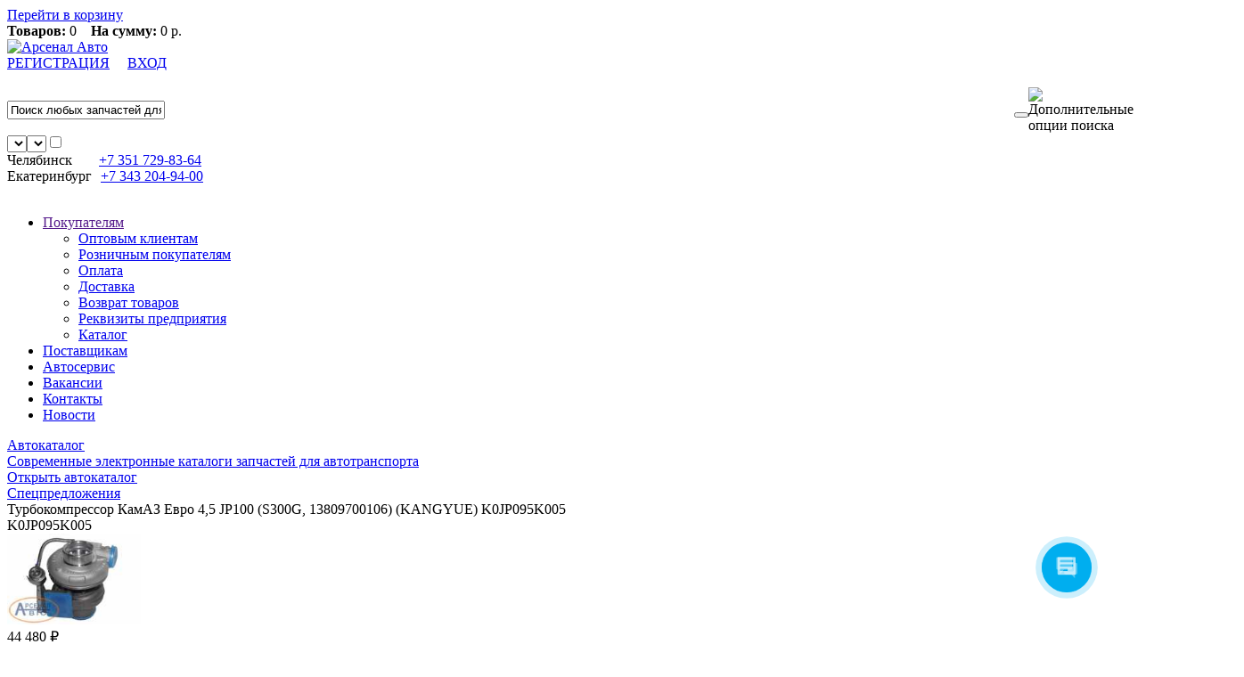

--- FILE ---
content_type: text/html; charset=UTF-8
request_url: https://www.arsenalavto.ru/catalog.php?uid=11347
body_size: 7650
content:
<!DOCTYPE HTML>
<html>
<head>
<meta http-equiv="Content-Type" content="text/html; charset=utf-8">
<meta name="viewport" content="width=device-width,minimum-scale=1,maximum-scale=1,initial-scale=1,user-scalable=no">
<title>100-3521111-10 Головка соединительная ЗиЛ, КамАЗ, МАЗ, КрАЗ, Урал (автомат, 1 присоед.отв. М22*1,5, желтая) Рославль</title>
<meta name="keywords" content="" />
<meta name="description" content="Интернет-магазин Запчасти ОТЕЧЕСТВЕННЫЕ Тормозная аппаратура Головка соединительная ЗиЛ, КамАЗ, МАЗ, КрАЗ, Урал (автомат, 1 присоед.отв. М22*1, 5, желтая) Рославль 100-3521111-10" />
<link href="/css/common_ds.css?854965" rel="stylesheet" type="text/css">
<link href="/css/itc-slider.css?457634" rel="stylesheet" type="text/css">
<script type="text/javascript" src="/js/jquery-1.8.2.min.js"></script>
<script type="text/javascript" src="/js/main.php?458546&show=0"></script>
<script type="text/javascript" src="/js/init.js?759416"></script>
<script type="text/javascript">$(document).ready(function(){$(window).scroll(function(){if($(this).scrollTop()>0){$('#scroller').fadeIn();}else{$('#scroller').fadeOut();}});$('#scroller').click(function(){$('body,html').animate({scrollTop:0},1300);return false;});});</script>
<meta name="yandex-verification" content="61b714b65170aaff" />
</head>
<body><div id="preload_container"><center><div class="preloader-5"></div></center></div><div id="basket_area"><div id="basket_area_top"><a rel="nofollow" href="https://www.arsenalavto.ru/basket.php" id="basket_link">Перейти в корзину</a></div><div id="basket_area_bottom"><strong>Товаров:</strong> 0 &nbsp;&nbsp;&nbsp;<strong>На сумму:</strong> 0 р.    </div></div>
<div id="wrap"><div id="tophdr"><div id="tophdr1"><div id="tophdr_l"><a href="https://www.arsenalavto.ru/"><img src="i/alpha.gif" border="0" width="340" height="60" id="logo" alt="Арсенал Авто"></a></div>
<div id="tophdr_r"><div id="search_map_authorize"><div id="stmp"><span id="authorize"><a rel="nofollow" href="https://www.arsenalavto.ru/register.php" id="reg">РЕГИСТРАЦИЯ</a>&nbsp;&nbsp;&nbsp;&nbsp;&nbsp;<script type="text/javascript">document.write('<a rel="nofollow" href="javascript:;" id="auth">ВХОД</a>');</script></span></div><div class="clr">&nbsp;</div>
<form id="searcharea" onsubmit="return SrchFunct();"><table width="100%" border="0" cellspacing="0" cellpadding="0" class="complain_table"><tr><td width="100%"><input type="text" value="Поиск любых запчастей для любого автотранспорта" maxlength="255" name="fnd_src" id="fnd_src_id"></td><td width="100%"><button type="submit" OnClick="SrchFunct()"></button></td>
<td width="100%"><img id="settings" src="i/alpha.gif" width="27" height="31" OnClick="LoadSrchOptSet()" title="Дополнительные опции поиска" alt="Дополнительные опции поиска"></td></tr></table><div class="search_block"><input type="hidden" id="myInput" value=""><select name="st_speed" id="id_st_speed"><option selected value="0"></option></select><select name="st_sity" id="id_st_sity"><option selected value="0"></option></select><input type="checkbox" value="0" id="id_st_foto"></div></form></div>
<div id="topphone"><span class="basket_dskt" style="margin-right:0px;"><span class="phone1200" style="margin-right:30px;">Челябинск</span><a href="tel:+73517298364" class="coll"><span>+7 351</span> 729-83-64<br></a></span><span><span class="phone1200" style="margin-right:10px;">Екатеринбург</span></span><a href="tel:+73432049400" class="coll"><span>+7 343</span> 204-94-00<br></a></div></div>
<div class="clr">&nbsp;</div><div class='ad-menu'><nav class='nav' tabindex='1'><ul id="nav"><li class="top"><a href="" class="top_link"><span class="down">Покупателям</span></a><ul class="sub"><li><a href="https://www.arsenalavto.ru/optovikam.html">Оптовым клиентам</a></li><li><a href="https://www.arsenalavto.ru/roznica.html">Розничным покупателям</a></li><li><a href="https://www.arsenalavto.ru/oplata.html">Оплата</a></li><li><a href="https://www.arsenalavto.ru/dostavka.html">Доставка</a></li><li><a href="https://www.arsenalavto.ru/vozvrat.html">Возврат товаров</a></li><li><a href="https://www.arsenalavto.ru/rekvisity.html">Реквизиты предприятия</a></li><li><noindex><a href="/sitemap.php">Каталог</a><noindex></li></ul></li><li class="top"><a href="https://www.arsenalavto.ru/purchase.html" class="top_link"><span class="down">Поставщикам</span></a></li><li class="top"><a href="https://www.arsenalavto.ru/servis.html" class="top_link"><span class="down">Автосервис</span></a></li><li class="top"><a href="/vacancy.php" class="top_link"><span class="down">Вакансии</span></a></li><li class="top"><a href="https://www.arsenalavto.ru/contacts.html" class="top_link"><span class="down">Контакты</span></a></li><li class="top"><a href="/news.php" class="top_link"><span class="down">Новости</span></a></li></ul></nav></div></div></div><div id="inner-wrap">
<div id="centerarea"><div id="leftcolumn_srch"><div class='menu_left'><nav class='nav_left' tabindex='1'><div class="left_block_sr"><noindex><a class="left_block_link" rel="nofollow" href="https://www.arsenalavto.ru/avtocatalog.php"><div class="left_block_hdr">Автокаталог</div><div class="autocat_txt"><span>Современные электронные каталоги запчастей для автотранспорта</span><div class="left_block_footer"><span>Открыть автокаталог</span></div></div></a></noindex></div><div class="offers4"><div class="offers_inner4"><div class="offers_hdr2"><noindex><a rel="nofollow" href="https://www.arsenalavto.ru/offers.php">Спецпредложения</a></noindex></div><div class="offers_body2" id="block_hot_2"><noindex><a class="offers_link2">Турбокомпрессор КамАЗ Евро 4,5 JP100 (S300G, 13809700106) (KANGYUE) K0JP095K005</a><br><a class="offers_link2">K0JP095K005</a><br><a rel="nofollow" href="https://www.arsenalavto.ru/catalog.php?uid=4946522"><img src="https://www.arsenalavto.ru/uploads/products/4946522_sm.jpg" width="150" height="102" border="0"></a><div class="offers_price2">44 480 ₽</div><div class="clr">&nbsp;</div></noindex></div><div class="clr">&nbsp;</div></div></div><div class="offers4"><div class="offers_inner4"><div class="offers_hdr2"><noindex><a rel="nofollow" href="https://www.arsenalavto.ru/novelties.php">Новинки</a></noindex></div><div class="offers_body2" id="block_new_2"><noindex><a class="offers_link2">Модем для ПЖД-Бинар AUTOTERM-ECO 4G (сб.3465, сб.4700) сб.10140</a><br><a class="offers_link2">сб.10140</a><br><a rel="nofollow" href="https://www.arsenalavto.ru/catalog.php?uid=16767448"><img src="https://www.arsenalavto.ru/uploads/products/16767448_sm.jpg" width="150" height="102" border="0"></a><div class="offers_price2">6 540 ₽</div><div class="clr">&nbsp;</div></noindex></div><div class="clr">&nbsp;</div></div></div><div class="left_block_social_sr"><div style="margin-left:4px;" id="social_button" OnMouseenter="LoadSocialButton()"><p></p><div style="margin-left: 5px;" class="ya-share2" data-services="vkontakte,odnoklassniki,telegram,whatsapp,skype,viber"></div><img id="temp_img" src="https://www.arsenalavto.ru/i/social_sr.jpg" width="170" height="25" border="0"><p></p></div></div><script type="text/javascript">function LoadSocialButton(){if(document.getElementById("temp_img")!==null){$("#temp_img").remove();$.ajax({url:"https://yastatic.net/share2/share.js",cache:true,dataType:"script",});}}</script></nav></div></div><div id="workarea_sr"><div id="nav_string"><table width="0%" border="0" cellspacing="0" cellpadding="0"><tr><td align="left" valign="middle"><span class="nav_string_span">Интернет-магазин</span><span class="nav_string_span">Запчасти</span><span class="nav_string_span">Отечественные</span><span><a href="https://www.arsenalavto.ru/zapchasti_zil">Запчасти ЗИЛ</a></span></td></tr></table></div><div id="detail_body" itemscope itemtype="https://schema.org/Product"><h1 itemprop="name">Головка соединительная ЗиЛ, КамАЗ, МАЗ, КрАЗ, Урал (автомат, 1 присоед.отв. М22*1, 5, желтая) Рославль 100-3521111-10</h1><h3><noindex></noindex></h3><table width="100%" border="0" cellpadding="0" cellspacing="0"><tr><td align="left" valign="top"><div class="gearnum">Артикул 100-3521111-10</div><div class="gearnum"> Производитель - РААЗ</div></td><td id="td_calc" align="right" valign="top"><div class="gearnum">Вес, кг - 0.33&nbsp;&nbsp;Размеры, см: длина - 7.01, ширина - 11, высота - 9</div></td></tr></table><meta itemprop="description" content="Головка соединительная ЗиЛ,КамАЗ, МАЗ, КрАЗ, Урал (автомат,1 присоед.отв. М22*1,5,желтая) Рославль 100-3521111-10 Производитель - РААЗ Артикул - 100-3521111-10" /><table width="100%" border="0" cellpadding="0" cellspacing="0"><tr><td align="left" valign="top" width="320"><div class="itc-slider" data-slider="itc-slider"><div class="itc-slider-wrapper"><div class="itc-slider-items"><div class="itc-slider-item"><a itemprop="image" href="https://www.arsenalavto.ru/uploads/products/11347.jpg" title="Головка 100-3521111-10" alt="Головка 100-3521111-10" target="_blank" class="colorboxphotogroup"><img src="https://www.arsenalavto.ru/uploads/products/11347_sl.jpg" width="300" height="205" border="0" title="Головка 100-3521111-10" alt="Головка 100-3521111-10" class="itc-slider-img detail_img" /></a></div><div class="itc-slider-item"><a href="https://www.arsenalavto.ru/files/dopimg/100-3521111-10.1.JPG" title="Дополнительное фото 1" class="colorboxphotogroup"><img class="itc-slider-img" src="https://www.arsenalavto.ru/files/dopimg/100-3521111-10.1_sl.JPG" title="Заводская упаковка" alt="Заводская упаковка" width="300" height="205" /></a></div><div class="itc-slider-item"><a href="https://www.arsenalavto.ru/uploads/dopimg/cb006692_1.jpg" title="Крышка головки зил" class="colorboxphotogroup"><img class="itc-slider-img" src="https://www.arsenalavto.ru/uploads/dopimg/cb006692_1_sl.jpg" alt="Крышка головки зил" title="Крышка головки зил" width="300" height="205" /></a></div><div class="itc-slider-item"><a href="https://www.arsenalavto.ru/uploads/dopimg/cb006692_2.jpg" title="Отверстия для подключения головки" class="colorboxphotogroup"><img class="itc-slider-img" src="https://www.arsenalavto.ru/uploads/dopimg/cb006692_2_sl.jpg" alt="Отверстия для подключения головки" title="Отверстия для подключения головки" width="300" height="205" /></a></div></div></div><button class="itc-slider-btn itc-slider-btn-prev"></button><button class="itc-slider-btn itc-slider-btn-next"></button><ol class="itc-slider-indicators"><li class="itc-slider-indicator" data-slide-to="0"></li><li class="itc-slider-indicator" data-slide-to="1"></li><li class="itc-slider-indicator" data-slide-to="2"></li><li class="itc-slider-indicator" data-slide-to="3"></li></ol></div></td><td align="left" valign="top"><table width="100%" border="0" cellpadding="0" cellspacing="0" style="min-height:205px;"><tr><td align="left" valign="middle"><div id="gf"><div itemscope itemtype="https://schema.org/Offer" itemprop="offers" id="gf"><link itemprop="availability" href="https://schema.org/InStock" /><meta itemprop="priceCurrency" content="RUB" /><meta itemprop="price" content="901" /><span id="gear_price">901 ₽</span></div><form id="gear_form" onsubmit="return InBasket('pr_11347',0,0);"><input type="text" class="field" id="pr_11347" name="pr_11347" value="кол-во" maxlength="6" onblur="EdtLeave(this);" onfocus="EdtEnter(this);"><input type="submit" value="В корзину"></form></div></td><td id="td_calc" align="right" valign="middle"><span class="calc" OnClick="Calc();"><img src="i/alpha.gif" width="54"height="32" alt="Калькуляторы доставки" title="Калькуляторы доставки" border="0"></span></td></tr><tr><td align="left" valign="bottom" colspan="2"><div id="gear_presence" style="margin:0px;"><table width="100%" border="0" cellpadding="0" cellspacing="0"><tr><td align="left" valign="bottom" width="50%"><div class="gear_param"><span>Наличие на складах</span></div>Челябинск - <img src="https://www.arsenalavto.ru/i/yes.png" width="32" height="20" alt="Есть на складе" title="Есть на складе" border="0"></td><td align="left" valign="bottom" width="50%"><span id="lh">Екатеринбург<span class="mobil_ost"><br /></span> - <b>привезем 22.01.2026г.</b></span></td></tr></table></div></td></tr></table></td></tr></table><div id="gear_presence"><span class="gear_param_analog"><center>АНАЛОГИ</center></span><table width="100%" border="0" cellpadding="5" cellspacing="0" class="site_table"><tr><th><a href="catalog_sort_crss.php?uid=11347&ct=0&sort=1&ord=asc#1">Номер</a></th><th><a href="catalog_sort_crss.php?uid=11347&ct=0&sort=2&ord=asc#1">Наименование</a></th><th><a href="catalog_sort_crss.php?uid=11347&ct=0&sort=3&ord=asc#1">Производитель</a></th><th nowrap><a href="catalog_sort_crss.php?uid=11347&ct=0&sort=4&ord=asc#1">На складе</a></th><th><a href="catalog_sort_crss.php?uid=11347&ct=0&sort=5&ord=desc#1">Вероятность поставки</a></th><th><a href="catalog_sort_crss.php?uid=11347&ct=0&sort=6&ord=asc#1">Цена</a></th><th>Заказать</th></tr><tr class="main_catalog"><td align="center" valign="middle">11.3521411-01</td><td align="left" valign="middle"><table width="100%" border="0" cellspacing="0" cellpadding="0" class="complain_table"><tr><td align="left" valign="middle"><a href="https://www.arsenalavto.ru/catalog.php?uid=29010">Головка соединительная ЗиЛ, Камаз, МАЗ, КРАЗ с клапаном (тип ПАЛМ) желтая ПААЗ 11.3521411-01</a></td><td align="right" valign="middle" width="30" class="wphot30"><a rel="nofollow" href="https://www.arsenalavto.ru/uploads/products/29010.jpg" target="_blank" title="Головка соединительная ЗиЛ, Камаз, МАЗ, КРАЗ с клапаном (тип ПАЛМ) желтая ПААЗ 11.3521411-01" class="colorboxphotogroup"><img src="i/alpha.gif" width="20" height="15" id="def" align="right" hspace="5" alt="Фото" title="Фото" class="photo"></a></td></tr></table></td><td align="center" valign="middle">ПААЗ (Полтава)</td><td align="center" valign="middle" nowrap><img src="https://www.arsenalavto.ru/i/nou_n.png" width="23" height="20" alt="Запросите цену и сроки поставки" title="Запросите цену и сроки поставки" border="0"></td><td align="left" valign="middle"><table width="100%" border="0" cellspacing="0" cellpadding="0" class="complain_table"><tr><td align="center" valign="middle">-</td></tr></table></td><td align="center" valign="middle" nowrap><table width="100%" border="0" cellspacing="0" cellpadding="0" class="complain_table"><tr><td align="center" valign="middle"><span class="webshop_price">По запросу</span></td></tr></table></td><td align="left" valign="middle" class="" nowrap><table width="100%" border="0" cellspacing="0" cellpadding="0" class="complain_table"><tr><td align="left" valign="middle" class="addbasket" nowrap><form action="req_price.php" method="post"><input type="hidden" name="nom" value="11.3521411-01"><input type="hidden" name="title" value="Головка соединительная ЗиЛ, Камаз, МАЗ, КРАЗ с клапаном (тип ПАЛМ) желтая ПААЗ 11.3521411-01"><input type="hidden" name="coll" value="кол-во"><input type="submit" value="Запросить" class="mbutton" id="usr_button"></form></td><td align="right" valign="middle" class=""></td></tr></table></td></tr><tr class="main_catalog"><td align="center" valign="middle" class="light_row">9522002210</td><td align="left" valign="middle" class="light_row"><table width="100%" border="0" cellspacing="0" cellpadding="0" class="complain_table"><tr><td align="left" valign="middle"><a href="https://www.arsenalavto.ru/catalog.php?uid=8374562&ct=1">Головка соединительная MB, Iveco, DAF, BPW M16x1.5 красная с клапаном (WABCO) 9522002210</a></td><td align="right" valign="middle" width="5" class="wphot5"></td></tr></table></td><td align="center" valign="middle" class="light_row">WABCO</td><td align="center" valign="middle" class="light_row" nowrap><img src="https://www.arsenalavto.ru/i/nou_n.png" width="23" height="20" alt="Запросите цену и сроки поставки" title="Запросите цену и сроки поставки" border="0"></td><td align="left" valign="middle" class="light_row"><table width="100%" border="0" cellspacing="0" cellpadding="0" class="complain_table"><tr><td align="center" valign="middle">-</td></tr></table></td><td align="center" valign="middle" nowrap class="light_row"><table width="100%" border="0" cellspacing="0" cellpadding="0" class="complain_table"><tr><td align="center" valign="middle"><span class="webshop_price">По запросу</span></td></tr></table></td><td align="left" valign="middle" class="light_row " nowrap><table width="100%" border="0" cellspacing="0" cellpadding="0" class="complain_table"><tr><td align="left" valign="middle" class="light_row addbasket" nowrap><form action="req_price.php" method="post"><input type="hidden" name="nom" value="9522002210"><input type="hidden" name="title" value="Головка соединительная MB, Iveco, DAF, BPW M16x1.5 красная с клапаном (WABCO) 9522002210"><input type="hidden" name="coll" value="кол-во"><input type="submit" value="Запросить" class="mbutton" id="usr_button"></form></td><td align="right" valign="middle" class="light_row "></td></tr></table></td></tr><tr class="main_catalog"><td align="center" valign="middle">06585</td><td align="left" valign="middle"><table width="100%" border="0" cellspacing="0" cellpadding="0" class="complain_table"><tr><td align="left" valign="middle"><a href="https://www.arsenalavto.ru/catalog.php?uid=1945960&ct=1">Головка соединительная MB, Iveco, DAF, BPW, МАЗ, КамАЗ M16x1.5 желтая без клапана 06585</a></td><td align="right" valign="middle" width="5" class="wphot5"></td></tr></table></td><td align="center" valign="middle">Febi</td><td align="center" valign="middle" nowrap><img src="https://www.arsenalavto.ru/i/nou_n.png" width="23" height="20" alt="Запросите цену и сроки поставки" title="Запросите цену и сроки поставки" border="0"></td><td align="left" valign="middle"><table width="100%" border="0" cellspacing="0" cellpadding="0" class="complain_table"><tr><td align="center" valign="middle">-</td></tr></table></td><td align="center" valign="middle" nowrap><table width="100%" border="0" cellspacing="0" cellpadding="0" class="complain_table"><tr><td align="center" valign="middle"><span class="webshop_price">По запросу</span></td></tr></table></td><td align="left" valign="middle" class="" nowrap><table width="100%" border="0" cellspacing="0" cellpadding="0" class="complain_table"><tr><td align="left" valign="middle" class="addbasket" nowrap><form action="req_price.php" method="post"><input type="hidden" name="nom" value="06585"><input type="hidden" name="title" value="Головка соединительная MB, Iveco, DAF, BPW, МАЗ, КамАЗ M16x1.5 желтая без клапана 06585"><input type="hidden" name="coll" value="кол-во"><input type="submit" value="Запросить" class="mbutton" id="usr_button"></form></td><td align="right" valign="middle" class=""></td></tr></table></td></tr><tr class="main_catalog"><td align="center" valign="middle" class="light_row">229311022/6001404</td><td align="left" valign="middle" class="light_row"><table width="100%" border="0" cellspacing="0" cellpadding="0" class="complain_table"><tr><td align="left" valign="middle"><a href="https://www.arsenalavto.ru/catalog.php?uid=1945900&ct=1">Головка соединительная MB, Iveco, DAF, BPW, МАЗ, КамАЗ M16x1.5 желтая без клапана (Cojali) 229311022/6001404</a></td><td align="right" valign="middle" width="5" class="wphot5"></td></tr></table></td><td align="center" valign="middle" class="light_row">Cojali</td><td align="center" valign="middle" class="light_row" nowrap><img src="https://www.arsenalavto.ru/i/nou_n.png" width="23" height="20" alt="Запросите цену и сроки поставки" title="Запросите цену и сроки поставки" border="0"></td><td align="left" valign="middle" class="light_row"><table width="100%" border="0" cellspacing="0" cellpadding="0" class="complain_table"><tr><td align="center" valign="middle">-</td></tr></table></td><td align="center" valign="middle" nowrap class="light_row"><table width="100%" border="0" cellspacing="0" cellpadding="0" class="complain_table"><tr><td align="center" valign="middle"><span class="webshop_price">По запросу</span></td></tr></table></td><td align="left" valign="middle" class="light_row " nowrap><table width="100%" border="0" cellspacing="0" cellpadding="0" class="complain_table"><tr><td align="left" valign="middle" class="light_row addbasket" nowrap><form action="req_price.php" method="post"><input type="hidden" name="nom" value="229311022/6001404"><input type="hidden" name="title" value="Головка соединительная MB, Iveco, DAF, BPW, МАЗ, КамАЗ M16x1.5 желтая без клапана (Cojali) 229311022/6001404"><input type="hidden" name="coll" value="кол-во"><input type="submit" value="Запросить" class="mbutton" id="usr_button"></form></td><td align="right" valign="middle" class="light_row "></td></tr></table></td></tr><tr class="main_catalog"><td align="center" valign="middle">4.60461</td><td align="left" valign="middle"><table width="100%" border="0" cellspacing="0" cellpadding="0" class="complain_table"><tr><td align="left" valign="middle"><a href="https://www.arsenalavto.ru/catalog.php?uid=8340306&ct=1">Головка соединительная MB, Iveco, DAF, BPW, МАЗ, КамАЗ M16x1.5 желтая без клапана (Diesel Technic) 4.60461</a></td><td align="right" valign="middle" width="5" class="wphot5"></td></tr></table></td><td align="center" valign="middle">Diesel Technic</td><td align="center" valign="middle" nowrap><img src="https://www.arsenalavto.ru/i/nou_n.png" width="23" height="20" alt="Запросите цену и сроки поставки" title="Запросите цену и сроки поставки" border="0"></td><td align="left" valign="middle"><table width="100%" border="0" cellspacing="0" cellpadding="0" class="complain_table"><tr><td align="center" valign="middle">-</td></tr></table></td><td align="center" valign="middle" nowrap><table width="100%" border="0" cellspacing="0" cellpadding="0" class="complain_table"><tr><td align="center" valign="middle"><span class="webshop_price">По запросу</span></td></tr></table></td><td align="left" valign="middle" class="" nowrap><table width="100%" border="0" cellspacing="0" cellpadding="0" class="complain_table"><tr><td align="left" valign="middle" class="addbasket" nowrap><form action="req_price.php" method="post"><input type="hidden" name="nom" value="4.60461"><input type="hidden" name="title" value="Головка соединительная MB, Iveco, DAF, BPW, МАЗ, КамАЗ M16x1.5 желтая без клапана (Diesel Technic) 4.60461"><input type="hidden" name="coll" value="кол-во"><input type="submit" value="Запросить" class="mbutton" id="usr_button"></form></td><td align="right" valign="middle" class=""></td></tr></table></td></tr><tr class="main_catalog"><td align="center" valign="middle" class="light_row">64226-3521111</td><td align="left" valign="middle" class="light_row"><table width="100%" border="0" cellspacing="0" cellpadding="0" class="complain_table"><tr><td align="left" valign="middle"><a href="https://www.arsenalavto.ru/catalog.php?uid=20411">Головка соединительная МАЗ, КамАЗ (тип автомат) с клапаном желтая М16*1, 5, 6023-3521111 (БелОМО) АКЦИЯ 64226-3521111</a></td><td align="right" valign="middle" width="30" class="wphot30"><a rel="nofollow" href="https://www.arsenalavto.ru/uploads/products/20411.jpg" target="_blank" title="Головка соединительная МАЗ, КамАЗ (тип автомат) с клапаном желтая М16*1, 5, 6023-3521111 (БелОМО) АКЦИЯ 64226-3521111" class="colorboxphotogroup"><img src="i/alpha.gif" width="20" height="15" id="def" align="right" hspace="5" alt="Фото" title="Фото" class="photo"></a></td></tr></table></td><td align="center" valign="middle" class="light_row">БелОМО</td><td align="center" valign="middle" class="light_row" nowrap><span id="lh">Челябинск <img src="https://www.arsenalavto.ru/i/yes_n.png" width="28" height="20" alt="Есть на складе" title="Есть на складе" border="0"></span><span style="line-height:1.5"><br />Екатеринбург <img src="https://www.arsenalavto.ru/i/yes_n.png" width="28" height="20" alt="Есть на складе" title="Есть на складе" border="0"></span></td><td align="left" valign="middle" class="light_row"><table width="100%" border="0" cellspacing="0" cellpadding="0" class="complain_table"><tr><td align="center" valign="middle"><span style="color:#32CD32">100%</span></td></tr></table></td><td align="center" valign="middle" nowrap class="light_row"><table width="100%" border="0" cellspacing="0" cellpadding="0" class="complain_table"><tr><td align="center" valign="middle"><span class="webshop_price">668 ₽</span></td></tr></table></td><td align="left" valign="middle" class="light_row " nowrap><table width="100%" border="0" cellspacing="0" cellpadding="0" class="complain_table"><tr><td align="left" valign="middle" class="light_row addbasket" nowrap><form onsubmit="return InBasket('pr_20411',0,0);"><input type="text" class="field" name="pr_20411" id="pr_20411" value="кол-во" mexlength="5" onblur="EdtLeave(this);" onfocus="EdtEnter(this);" /><input type="image" src="i/alpha.gif" width="35" height="29" border="0" alt="Добавить в корзину" title="Добавить в корзину" /></form></td><td align="right" valign="middle" class="light_row "></td></tr></table></td></tr><tr class="main_catalog"><td align="center" valign="middle">9522002210</td><td align="left" valign="middle"><table width="100%" border="0" cellspacing="0" cellpadding="0" class="complain_table"><tr><td align="left" valign="middle"><a href="https://www.arsenalavto.ru/catalog.php?uid=16169831">9522002210 Головка соединительная с клапаном красная M16x1.5 на тягач Wabco</a></td><td align="right" valign="middle" width="5" class="wphot5"></td></tr></table></td><td align="center" valign="middle">WABCO</td><td align="center" valign="middle" nowrap><span id="lh">Челябинск<br /><b>привезем 21.01.2026г</b></span><br /><span id="lh"">Екатеринбург<br /><b>привезем 22.01.2026г</b></span></td><td align="left" valign="middle"><table width="100%" border="0" cellspacing="0" cellpadding="0" class="complain_table"><tr><td align="center" valign="middle"><span style="color:#32CD32">99%</span></td></tr></table></td><td align="center" valign="middle" nowrap><table width="100%" border="0" cellspacing="0" cellpadding="0" class="complain_table"><tr><td align="center" valign="middle"><span class="webshop_price">1 402 ₽</span></td></tr></table></td><td align="left" valign="middle" class="" nowrap><table width="100%" border="0" cellspacing="0" cellpadding="0" class="complain_table"><tr><td align="left" valign="middle" class="addbasket" nowrap><form onsubmit="return InNrtFrm('pr_16169831',0,0);"><input type="text" class="field" name="pr_16169831" id="pr_16169831" value="кол-во" mexlength="5" onblur="EdtLeave(this);" onfocus="EdtEnter(this);" /><input type="image" src="i/alpha.gif" width="35" height="29" border="0" alt="Добавить в корзину" title="Добавить в корзину" /><img src="i/alpha.gif" width="21" height="21" border="0" alt="Внимание! Этот товар не подлежит возврату!" title="Внимание! Этот товар не подлежит возврату!" /></form></td><td align="right" valign="middle" class=""></td></tr></table></td></tr><tr class="main_catalog"><td align="center" valign="middle" class="light_row">06585</td><td align="left" valign="middle" class="light_row"><table width="100%" border="0" cellspacing="0" cellpadding="0" class="complain_table"><tr><td align="left" valign="middle"><a href="https://www.arsenalavto.ru/catalog.php?uid=12623221">06585 соединительная головка (желт.) без клапана M16x1.5 внутр. Omn MB, RVI, BPW, DAF FEBI</a></td><td align="right" valign="middle" width="5" class="wphot5"></td></tr></table></td><td align="center" valign="middle" class="light_row">Febi</td><td align="center" valign="middle" class="light_row" nowrap><span id="lh">Челябинск<br /><b>привезем 23.01.2026г</b></span><br /><span id="lh"">Екатеринбург<br /><b>привезем 26.01.2026г</b></span></td><td align="left" valign="middle" class="light_row"><table width="100%" border="0" cellspacing="0" cellpadding="0" class="complain_table"><tr><td align="center" valign="middle"><span style="color:#32CD32">99%</span></td></tr></table></td><td align="center" valign="middle" nowrap class="light_row"><table width="100%" border="0" cellspacing="0" cellpadding="0" class="complain_table"><tr><td align="center" valign="middle"><span class="webshop_price">578 ₽</span></td></tr></table></td><td align="left" valign="middle" class="light_row " nowrap><table width="100%" border="0" cellspacing="0" cellpadding="0" class="complain_table"><tr><td align="left" valign="middle" class="light_row addbasket" nowrap><form onsubmit="return InBasket('pr_12623221',0,0);"><input type="text" class="field" name="pr_12623221" id="pr_12623221" value="кол-во" mexlength="5" onblur="EdtLeave(this);" onfocus="EdtEnter(this);" /><input type="image" src="i/alpha.gif" width="35" height="29" border="0" alt="Добавить в корзину" title="Добавить в корзину" /></form></td><td align="right" valign="middle" class="light_row "></td></tr></table></td></tr><tr class="main_catalog"><td align="center" valign="middle">64226-3521111</td><td align="left" valign="middle"><table width="100%" border="0" cellspacing="0" cellpadding="0" class="complain_table"><tr><td align="left" valign="middle"><a href="https://www.arsenalavto.ru/catalog.php?uid=9443282">Головка соединительная автоматическая (желтая) 64226-3521111 БелОМО</a></td><td align="right" valign="middle" width="30" class="wphot30"><a rel="nofollow" href="https://www.arsenalavto.ru/uploads/products/20411.jpg" target="_blank" title="Головка соединительная автоматическая (желтая) 64226-3521111 БелОМО" class="colorboxphotogroup"><img src="i/alpha.gif" width="20" height="15" id="def" align="right" hspace="5" alt="Фото" title="Фото" class="photo"></a></td></tr></table></td><td align="center" valign="middle">БелОМО</td><td align="center" valign="middle" nowrap><span id="lh">Челябинск<br /><b>привезем 27.01.2026г</b></span><br /><span id="lh"">Екатеринбург<br /><b>привезем 28.01.2026г</b></span></td><td align="left" valign="middle"><table width="100%" border="0" cellspacing="0" cellpadding="0" class="complain_table"><tr><td align="center" valign="middle"><span style="color:#DAA520">91%</span></td></tr></table></td><td align="center" valign="middle" nowrap><table width="100%" border="0" cellspacing="0" cellpadding="0" class="complain_table"><tr><td align="center" valign="middle"><span class="webshop_price">1 010 ₽</span></td></tr></table></td><td align="left" valign="middle" class="" nowrap><table width="100%" border="0" cellspacing="0" cellpadding="0" class="complain_table"><tr><td align="left" valign="middle" class="addbasket" nowrap><form onsubmit="return InBasket('pr_9443282',0,0);"><input type="text" class="field" name="pr_9443282" id="pr_9443282" value="кол-во" mexlength="5" onblur="EdtLeave(this);" onfocus="EdtEnter(this);" /><input type="image" src="i/alpha.gif" width="35" height="29" border="0" alt="Добавить в корзину" title="Добавить в корзину" /></form></td><td align="right" valign="middle" class=""></td></tr></table></td></tr><tr class="main_catalog"><td align="center" valign="middle" class="light_row">06585</td><td align="left" valign="middle" class="light_row"><table width="100%" border="0" cellspacing="0" cellpadding="0" class="complain_table"><tr><td align="left" valign="middle"><a href="https://www.arsenalavto.ru/catalog.php?uid=14980052">06585 Головка соединительная| M16x1.5 - желтая| прицеп (без клапана) FEBI</a></td><td align="right" valign="middle" width="5" class="wphot5"></td></tr></table></td><td align="center" valign="middle" class="light_row">Febi</td><td align="center" valign="middle" class="light_row" nowrap><span id="lh">Челябинск<br /><b>привезем 27.01.2026г</b></span><br /><span id="lh"">Екатеринбург<br /><b>привезем 28.01.2026г</b></span></td><td align="left" valign="middle" class="light_row"><table width="100%" border="0" cellspacing="0" cellpadding="0" class="complain_table"><tr><td align="center" valign="middle"><span style="color:#32CD32">99%</span></td></tr></table></td><td align="center" valign="middle" nowrap class="light_row"><table width="100%" border="0" cellspacing="0" cellpadding="0" class="complain_table"><tr><td align="center" valign="middle"><span class="webshop_price">491 ₽</span></td></tr></table></td><td align="left" valign="middle" class="light_row " nowrap><table width="100%" border="0" cellspacing="0" cellpadding="0" class="complain_table"><tr><td align="left" valign="middle" class="light_row addbasket" nowrap><form onsubmit="return InBasket('pr_14980052',0,0);"><input type="text" class="field" name="pr_14980052" id="pr_14980052" value="кол-во" mexlength="5" onblur="EdtLeave(this);" onfocus="EdtEnter(this);" /><input type="image" src="i/alpha.gif" width="35" height="29" border="0" alt="Добавить в корзину" title="Добавить в корзину" /></form></td><td align="right" valign="middle" class="light_row "></td></tr></table></td></tr></table></div></div></div></div></div>
<div id="footer"><div id="footer_inner"><div id="developer">&copy; 2012 ООО ПФ &laquo;Арсенал-Авто&raquo;<br>Все права защищены.<br><br>Создание сайта &mdash; веб-студия <br>ALEX Челябинск</div><div id="footer_right"><div id="footer_menu"><div id="scroller" class="b-top" style="opacity: 0.5;"><span class="b-top-but"><img src="/i/up1.png" alt="Наверх" title="Наверх"></span></div>
<noindex>Данный интернет-сайт носит исключительно информационный характер и не является публичной офертой, определяемой положениями Статьи 437 (2) Гражданского кодекса РФ. Для получения подробной информации о наличии и стоимости указанных товаров и услуг, для уточнения окончательных условий обращайтесь непосредственно в отделы продаж:</noindex>
<div id="footer_phone"><a href="tel:+73517298364" class="coll_foot" ><span>+7 351</span> 729-83-64<br></a><a href="tel:+73432049400" class="coll_foot" ><span>+7 343</span> 204-94-00<br></a></div><br /><a rel="nofollow" href="https://www.arsenalavto.ru/personalnye_dannye.html"><noindex>Политика в обработке персональных данных и пользовательское соглашение</a></noindex></div>
</div></div></div></div><form id="authorize_area" method="post" action="https://www.arsenalavto.ru/login.php"><img id="authorize_close" OnClick="CloseMessage('#authorize_area')" src="i/alpha.gif" width="11" height="11" alt="X" border="0"><label style="margin-top:35px;"><span>Логин:</span> <input type="text" class="field" name="login" maxlength="100"></label><label><span>Пароль:</span> <input type="password" class="field" name="pass" maxlength="20"></label><a rel="nofollow" href="https://www.arsenalavto.ru/register.php" class="authorize_links">Регистрация</a> <a rel="nofollow" href="https://www.arsenalavto.ru/forgot.php" class="authorize_links">Забыли пароль?</a>&nbsp;&nbsp;&nbsp;&nbsp;<input type="submit" value="Войти" class="info mbut"></form><form id="pdn_area"><table width="100%" cellpadding="3" cellspacing="0" border="0"><tr><td align="center" valign="middle" width="100%"><p align="center" style="padding:0px;"><b>Информация о cookie</b></p></td></tr><tr><td align="center" valign="middle" width="100%"><p align="justify" style="margin: 0px 8px 0px 4px;padding:0px;"><noindex>Мы используем файлы cookie для персонализации содержимого страниц и сообщений, анализа трафика. Нажимая кнопку «Принять» Вы соглашаетесь с использованием cookie а также соглашаетесь предоставлять нам информацию об использовании Вами нашего сайта.<noindex></p></td></tr><tr><td align="right" valign="middle" width="100%"><button style="margin-right:20px" type="button" OnClick="ClosePdn()">Принять</button></td></tr></table></form><a href="https://t.me/ArsenalAvto1996bot" target="_blank" rel="nofollow"><span class="whtsp"></span></a><a href="https://max.ru/u/f9LHodD0cOJDP8u5LgzpnL0bOeKYScA9kqxfRIQnS3EYa6skSnJX3FXinMQ" target="_blank" rel="nofollow"><span class="max"></span></a><script type="text/javascript" src="/js/jquery.colorbox-min.js"></script><script type="text/javascript" src="/js/colorbox.js?143864"></script><script type="text/javascript" src="/js/itc-slider.js?857694"></script>
<script type="text/javascript" src="/js/autocomplete.js?124577" async></script>
<script type="text/javascript" src="/js/validate.js" async></script>
<script type="text/javascript" src="/js/personal.js?852664" async></script><script type="text/javascript" src="/js/scroll.js" async></script>
<div id="counter"><script type="text/javascript">(function(m,e,t,r,i,k,a){m[i]=m[i]||function(){(m[i].a=m[i].a||[]).push(arguments)};m[i].l=1*new Date();for(var j=0;j<document.scripts.length;j++){if(document.scripts[j].src===r){return;}}k=e.createElement(t),a=e.getElementsByTagName(t)[0],k.async=1,k.src=r,a.parentNode.insertBefore(k,a)})(window,document,"script","https://mc.yandex.ru/metrika/tag.js","ym");ym(47643589,"init",{clickmap:true,trackLinks:true,accurateTrackBounce:true});</script>
<noscript><div><img src="https://mc.yandex.ru/watch/47643589" style="position:absolute; left:-9999px;" alt=""/></div></noscript></div>
<script>(function(w,d,u){var s=d.createElement('script');s.async=true;s.src=u+'?'+(Date.now()/60000|0);var h=d.getElementsByTagName('script')[0];h.parentNode.insertBefore(s,h);})(window,document,'https://cdn-ru.bitrix24.ru/b10125127/crm/site_button/loader_6_062k52.js');</script>
</body></html>
